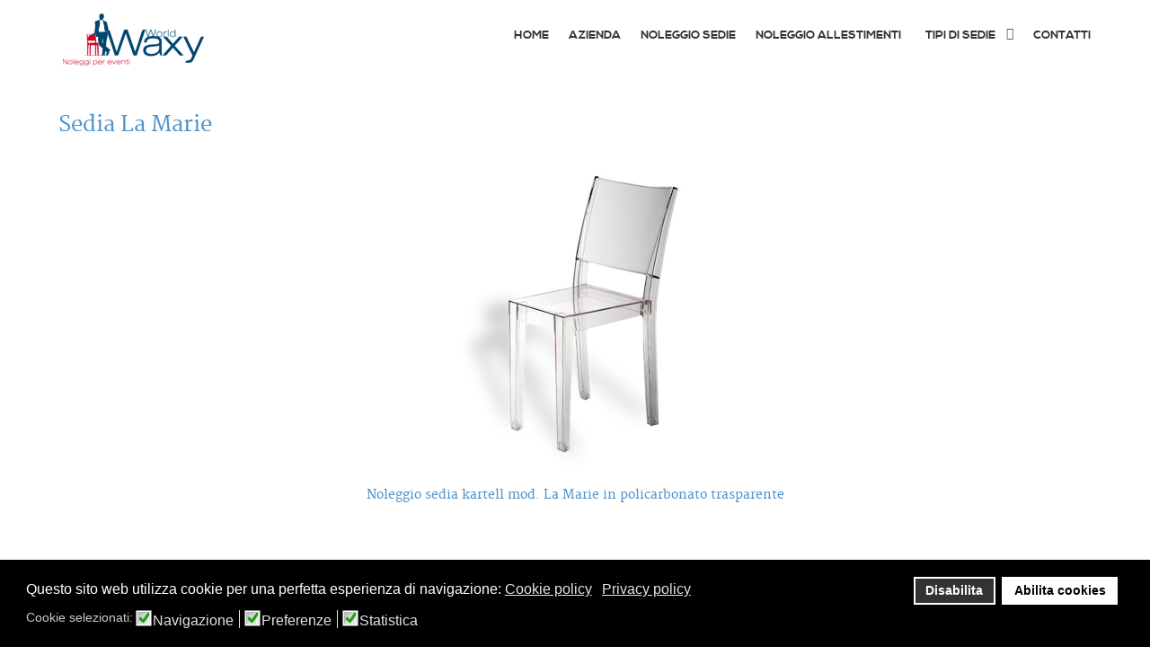

--- FILE ---
content_type: text/html; charset=utf-8
request_url: https://www.noleggio-sedie.com/kartell/sedia-la-marie
body_size: 19117
content:
<!doctype html>
<html xml:lang="it-it" lang="it-it">
<head>
	<meta name="viewport" content="width=device-width, initial-scale=1.0">
<base href="https://www.noleggio-sedie.com/kartell/sedia-la-marie"/>
	<meta http-equiv="content-type" content="text/html; charset=utf-8"/>
	<meta name="keywords" content="noleggio, sedia, kartell, mod, marie, policarbonato, trasparente
&amp;nbsp"/>
	<meta name="description" content="Noleggio sedia kartell mod. La Marie in policarbonato trasparente
&amp;nbsp;"/>
	<meta name="generator" content="Noleggio Sedie "/>
	<title>Noleggio sedia Kartell La Marie a Milano Monza Como</title>
	<link href="/templates/rt_ricochet/favicon.ico" rel="shortcut icon" type="image/vnd.microsoft.icon"/>
	<link href="/plugins,_system,_jce,_css,_content.css,qc0d735390866169441a1f038f52ef898+plugins,_system,_rokbox,_assets,_styles,_rokbox.css+templates,_rt_ricochet,_css-compiled,_bootstrap.css+templates,_rt_ricochet,_css-compiled,_master-b828240cbcf5238787a15a65cabee772.css+templates,_rt_ricochet,_css,_master-webkit.css+templates,_rt_ricochet,_css-compiled,_demo-b828240cbcf5238787a15a65cabee772.css+templates,_rt_ricochet,_css-compiled,_mediaqueries.css+templates,_rt_ricochet,_css-compiled,_grid-flexbox-responsive.css+templates,_rt_ricochet,_css-compiled,_menu-dropdown-direction.css+templates,_rt_ricochet,_css-compiled,_menu.css+templates,_rt_ricochet,_css-compiled,_rt_ricochet-custom.css+templates,_rt_ricochet,_css,_rt_ricochet-custom.css+plugins,_system,_gdpr,_assets,_css,_cookieconsent.min.css+plugins,_system,_gdpr,_assets,_css,_jquery.fancybox.min.css.pagespeed.cc.28b-l3cbLV.css" rel="stylesheet" type="text/css"/>
	
	
	
	
	
	
	
	
	
	
	
	
	
	<style type="text/css">
#rt-logo {background: url(/images/waxy-noleggi.png) 50% 0 no-repeat !important;}
#rt-logo {width: 157px;height: 58px;}
div.cc-window.cc-floating{max-width:24em}@media(max-width: 639px){div.cc-window.cc-floating:not(.cc-center){max-width: none}}div.cc-window, span.cc-cookie-settings-toggler{font-size:16px}div.cc-revoke{font-size:16px}div.cc-settings-label,span.cc-cookie-settings-toggle{font-size:14px}div.cc-window.cc-banner{padding:1em 1.8em}div.cc-window.cc-floating{padding:2em 1.8em}input.cc-cookie-checkbox+span:before, input.cc-cookie-checkbox+span:after{border-radius:1px}div.cc-center,div.cc-floating,div.cc-checkbox-container,div.gdpr-fancybox-container div.fancybox-content,ul.cc-cookie-category-list li,fieldset.cc-service-list-title legend{border-radius:0px}div.cc-window a.cc-btn,span.cc-cookie-settings-toggle{border-radius:0px}
	</style>
	<script type="application/json" class="joomla-script-options new">{"csrf.token":"57e39779970dc9c07f1da5cd7470715b","system.paths":{"root":"","base":""}}</script>
	<script src="/media/jui/js/jquery.min.js?c0d735390866169441a1f038f52ef898" type="text/javascript"></script>
	<script src="/media/jui/js/jquery-noconflict.js?c0d735390866169441a1f038f52ef898" type="text/javascript"></script>
	<script src="/media/jui/js/jquery-migrate.min.js?c0d735390866169441a1f038f52ef898" type="text/javascript"></script>
	<script src="/media/system/js/caption.js?c0d735390866169441a1f038f52ef898" type="text/javascript"></script>
	<script src="/media/system/js/mootools-core.js?c0d735390866169441a1f038f52ef898" type="text/javascript"></script>
	<script src="/media/system/js/core.js?c0d735390866169441a1f038f52ef898" type="text/javascript"></script>
	<script src="/media/system/js/mootools-more.js?c0d735390866169441a1f038f52ef898" type="text/javascript"></script>
	<script src="/plugins/system/rokbox/assets/js/rokbox.js" type="text/javascript"></script>
	<script src="/libraries/gantry/js/browser-engines.js" type="text/javascript"></script>
	<script src="/templates/rt_ricochet/js/rokmediaqueries.js" type="text/javascript"></script>
	<script src="/modules/mod_roknavmenu/themes/default/js/rokmediaqueries.js" type="text/javascript"></script>
	<script src="/modules/mod_roknavmenu/themes/default/js/sidemenu.js" type="text/javascript"></script>
	<script src="/plugins/system/gdpr/assets/js/jquery.fancybox.min.js.pagespeed.jm.K5IgDJj4zT.js" type="text/javascript" defer="defer"></script>
	<script src="/plugins/system/gdpr/assets/js/cookieconsent.min.js" type="text/javascript" defer="defer"></script>
	<script src="/plugins/system/gdpr/assets/js/init.js" type="text/javascript" defer="defer"></script>
	<script type="text/javascript">jQuery(window).on('load',function(){new JCaption('img.caption');});if(typeof RokBoxSettings=='undefined')RokBoxSettings={pc:'100'};(function(i,s,o,g,r,a,m){i['GoogleAnalyticsObject']=r;i[r]=i[r]||function(){(i[r].q=i[r].q||[]).push(arguments)},i[r].l=1*new Date();a=s.createElement(o),m=s.getElementsByTagName(o)[0];a.async=1;a.src=g;m.parentNode.insertBefore(a,m)})(window,document,'script','//www.2952759073d266f190226f80e4e635c6-gdprlock/analytics.js','__gaTracker');__gaTracker('create','UA-10610038-2','auto');__gaTracker('send','pageview');var gdprConfigurationOptions={complianceType:'opt-in',cookieConsentLifetime:365,cookieConsentSamesitePolicy:'',cookieConsentSecure:0,disableFirstReload:0,blockJoomlaSessionCookie:1,blockExternalCookiesDomains:1,externalAdvancedBlockingModeCustomAttribute:'',allowedCookies:'',blockCookieDefine:1,autoAcceptOnNextPage:0,revokable:1,lawByCountry:0,checkboxLawByCountry:0,blockPrivacyPolicy:0,cacheGeolocationCountry:1,countryAcceptReloadTimeout:1000,usaCCPARegions:null,countryEnableReload:1,customHasLawCountries:[""],dismissOnScroll:0,dismissOnTimeout:0,containerSelector:'body',hideOnMobileDevices:0,autoFloatingOnMobile:0,autoFloatingOnMobileThreshold:1024,autoRedirectOnDecline:0,autoRedirectOnDeclineLink:'',showReloadMsg:0,showReloadMsgText:'Applying preferences and reloading the page...',defaultClosedToolbar:0,toolbarLayout:'basic',toolbarTheme:'block',toolbarButtonsTheme:'decline_first',revocableToolbarTheme:'basic',toolbarPosition:'bottom',toolbarCenterTheme:'compact',revokePosition:'revoke-top',toolbarPositionmentType:1,positionCenterSimpleBackdrop:0,positionCenterBlurEffect:1,preventPageScrolling:0,popupEffect:'fade',popupBackground:'#000000',popupText:'#ffffff',popupLink:'#ffffff',buttonBackground:'#ffffff',buttonBorder:'#ffffff',buttonText:'#000000',highlightOpacity:'100',highlightBackground:'#333333',highlightBorder:'#ffffff',highlightText:'#ffffff',highlightDismissBackground:'#333333',highlightDismissBorder:'#ffffff',highlightDismissText:'#ffffff',autocenterRevokableButton:0,hideRevokableButton:0,hideRevokableButtonOnscroll:0,customRevokableButton:0,customRevokableButtonAction:0,headerText:'Cookie usati nel sito.',messageText:'Questo sito web utilizza cookie per una perfetta esperienza di navigazione:',denyMessageEnabled:0,denyMessage:'You have declined cookies, to ensure the best experience on this website please consent the cookie usage.',placeholderBlockedResources:0,placeholderBlockedResourcesAction:'',placeholderBlockedResourcesText:'You must accept cookies and reload the page to view this content',placeholderIndividualBlockedResourcesText:'You must accept cookies from {domain} and reload the page to view this content',placeholderIndividualBlockedResourcesAction:0,placeholderOnpageUnlock:0,scriptsOnpageUnlock:0,autoDetectYoutubePoster:0,autoDetectYoutubePosterApikey:'AIzaSyAV_WIyYrUkFV1H8OKFYG8wIK8wVH9c82U',dismissText:'Got it!',allowText:'Abilita cookies',denyText:'Disabilita',cookiePolicyLinkText:'Cookie policy',cookiePolicyLink:'https://www.noleggio-sedie.com/cookie-policy',cookiePolicyRevocableTabText:'Privacy e Cookie policy',privacyPolicyLinkText:'Privacy policy',privacyPolicyLink:'https://www.noleggio-sedie.com/policy-privacy',googleCMPTemplate:0,enableGdprBulkConsent:0,enableCustomScriptExecGeneric:0,customScriptExecGeneric:'',categoriesCheckboxTemplate:'cc-checkboxes-light',toggleCookieSettings:0,toggleCookieSettingsLinkedView:0,toggleCookieSettingsLinkedViewSefLink:'/component/gdpr.html',toggleCookieSettingsText:'<span class="cc-cookie-settings-toggle">Settings <span class="cc-cookie-settings-toggler">&#x25EE;</span></span>',toggleCookieSettingsButtonBackground:'#333333',toggleCookieSettingsButtonBorder:'#FFFFFF',toggleCookieSettingsButtonText:'#FFFFFF',showLinks:1,blankLinks:'_blank',autoOpenPrivacyPolicy:0,openAlwaysDeclined:1,cookieSettingsLabel:'Cookie selezionati:',cookieSettingsDesc:'Choose which kind of cookies you want to disable by clicking on the checkboxes. Click on a category name for more informations about used cookies.',cookieCategory1Enable:1,cookieCategory1Name:'Navigazione',cookieCategory1Locked:0,cookieCategory2Enable:1,cookieCategory2Name:'Preferenze',cookieCategory2Locked:0,cookieCategory3Enable:1,cookieCategory3Name:'Statistica',cookieCategory3Locked:0,cookieCategory4Enable:0,cookieCategory4Name:'Marketing',cookieCategory4Locked:0,cookieCategoriesDescriptions:{},alwaysReloadAfterCategoriesChange:0,preserveLockedCategories:0,declineButtonBehavior:'hard',blockCheckedCategoriesByDefault:0,reloadOnfirstDeclineall:0,trackExistingCheckboxSelectors:'',trackExistingCheckboxConsentLogsFormfields:'name,email,subject,message',allowallShowbutton:0,allowallText:'Allow all cookies',allowallButtonBackground:'#FFFFFF',allowallButtonBorder:'#FFFFFF',allowallButtonText:'#000000',allowallButtonTimingAjax:'fast',includeAcceptButton:0,trackConsentDate:0,execCustomScriptsOnce:1,optoutIndividualResources:0,blockIndividualResourcesServerside:0,disableSwitchersOptoutCategory:0,autoAcceptCategories:0,allowallIndividualResources:1,blockLocalStorage:0,blockSessionStorage:0,externalAdvancedBlockingModeTags:'iframe,script,img,source,link',enableCustomScriptExecCategory1:0,customScriptExecCategory1:'',enableCustomScriptExecCategory2:0,customScriptExecCategory2:'',enableCustomScriptExecCategory3:0,customScriptExecCategory3:'',enableCustomScriptExecCategory4:0,customScriptExecCategory4:'',enableCustomDeclineScriptExecCategory1:0,customScriptDeclineExecCategory1:'',enableCustomDeclineScriptExecCategory2:0,customScriptDeclineExecCategory2:'',enableCustomDeclineScriptExecCategory3:0,customScriptDeclineExecCategory3:'',enableCustomDeclineScriptExecCategory4:0,customScriptDeclineExecCategory4:'',enableCMPPreferences:0,enableCMPStatistics:0,enableCMPAds:0,debugMode:0};var gdpr_ajax_livesite='https://www.noleggio-sedie.com/';var gdpr_enable_log_cookie_consent=1;var gdprUseCookieCategories=1;var gdpr_ajaxendpoint_cookie_category_desc='https://www.noleggio-sedie.com/index.php?option=com_gdpr&task=user.getCookieCategoryDescription&format=raw';var gdprCookieCategoryDisabled4=1;var gdprJSessCook='534ebdbb3c403236c016442121455e8e';var gdprJSessVal='11b09f649b71769a0bde5e10018e96eb';var gdprJAdminSessCook='54f26007da60d1180a1e47447458b464';var gdprPropagateCategoriesSession=1;var gdprAlwaysPropagateCategoriesSession=1;var gdprAlwaysCheckCategoriesSession=0;var gdprFancyboxWidth=700;var gdprFancyboxHeight=800;var gdprCloseText='Chiudi';</script>

</head>
<body class="logo-type-custom demostyle-type-preset5 sideslider-type-static feature-type-ricochet mainbody-overlay-light font-family-ricochet font-size-is-default menu-type-dropdownmenu menu-dropdownmenu-position-header-b layout-mode-responsive col12 option-com-content menu-noleggio-sedia-kartell-la-marie " id="without-sideslider">
	<div id="rt-page-surround">
				<div id="rt-body-surround">
			
			<div id="rt-sideslider-overlay">

								<header id="rt-header-surround">
					<div class="rt-bg-overlay">
												<div id="rt-drawer">
							<div class="rt-container">
								<div class="rt-flex-container">
																		<div class="clear"></div>
								</div>
							</div>
						</div>
																								<div id="rt-header">
							<div class="rt-container">
								<div class="rt-flex-container">
									<div class="rt-grid-3 rt-alpha">
            <div class="rt-logo-block">
            <a href="/" id="rt-logo"></a>
        </div>
        
</div>
<div class="rt-grid-9 rt-omega">
    	<div class="menu-block">
		<div class="gf-menu-device-container responsive-type-panel">
    
</div>
<ul class="gf-menu l1 ">
                    <li class="item101 ">

            <a class="item" href="/">
                <span class="menu-item-bg">
                                        Home                </span>
            </a>


                    </li>
                            <li class="item135 ">

            <a class="item" href="/waxy-noleggi">
                <span class="menu-item-bg">
                                        Azienda                </span>
            </a>


                    </li>
                            <li class="item431 ">

            <a class="item" href="/noleggio-sedie">
                <span class="menu-item-bg">
                                        Noleggio sedie                </span>
            </a>


                    </li>
                            <li class="item613 ">

            <a class="item" href="/noleggio-allestimenti">
                <span class="menu-item-bg">
                                        Noleggio Allestimenti                </span>
            </a>


                    </li>
                            <li class="item124 parent rt-dropdown-right-large rt-dropdown-right-desktop rt-dropdown-right-tablet">

            <a class="item" href="/tipi-di-sedie-per-il-noleggio">
                <span class="menu-item-bg">
                                        Tipi di sedie                </span>
            </a>


                            <span class="dropdown-spacer"></span>
                                    <div class="dropdown columns-1 " style="width:250px;">
                                                <div class="column col1" style="width:250px;">
                            <ul class="l2">
                                                                                                                    <li class="item184 ">

            <a class="item" href="/sedie/sedie-banqueting">
                <span class="menu-item-bg">
                                        Sedie Matrimonio                </span>
            </a>


                    </li>
                                                                                                                                                                <li class="item182 ">

            <a class="item" href="/sedie/sedie-kartell">
                <span class="menu-item-bg">
                                         Sedie Kartell                </span>
            </a>


                    </li>
                                                                                                                                                                <li class="item391 ">

            <a class="item" href="/sedie/sedia-meeting">
                <span class="menu-item-bg">
                                         Sedie Meeting                </span>
            </a>


                    </li>
                                                                                                                                                                <li class="item185 ">

            <a class="item" href="/ecopelle/sgabello-con-seduta-bianco">
                <span class="menu-item-bg">
                                        Sedute In Ecopelle e Imbottite                </span>
            </a>


                    </li>
                                                                                                        </ul>
                        </div>
                                            </div>

                                    </li>
                            <li class="item126 ">

            <a class="item" href="/contatti">
                <span class="menu-item-bg">
                                        Contatti                </span>
            </a>


                    </li>
            </ul>		<div class="clear"></div>
	</div>
	<div class="clear"></div>
	
</div>
									<div class="clear"></div>
								</div>
							</div>
						</div>
																							</div>
				</header>
				
				
				
								<div id="rt-mainbody-surround">
					<div class="rt-container">
						<div id="rt-main" class="mb12">
    <div class="rt-flex-container">
                <div class="rt-mainbody-wrapper rt-grid-12 ">
                            		<div class="rt-component-block rt-block">
                <div id="rt-mainbody">
    				<div class="component-content">
                    	<article class="item-page" itemscope itemtype="http://schema.org/Article">
<meta itemprop="inLanguage" content="it-IT"/>
	<h2 itemprop="name">
							<a href="/kartell/sedia-la-marie" itemprop="url"> Sedia La Marie</a>
					</h2>
	







<div itemprop="articleBody">
	<p style="text-align: center;"><a href="https://www.waxynoleggi.it/catalogo/kartell/sedia-la-marie-noleggio.html"><img src="/images/kartel/Kartell_sedia_La_Marie.jpg" alt="Kartell sedia La Marie"/></a></p>
<p style="text-align: center;"><a href="https://www.waxynoleggi.it/catalogo/kartell/sedia-la-marie-noleggio.html">Noleggio sedia kartell mod. La Marie in policarbonato trasparente</a></p>
<p>&nbsp;</p> </div>



	</article>


                                                                                                                                                                                                               
    				</div>
                </div>
    		</div>
                                </div>

                
        <div class="clear"></div>
    </div>
</div>
					</div>
				</div>
				
				
								<footer id="rt-footer-surround">
															<div id="rt-footer">
						<div class="rt-container">
							<div class="rt-flex-container">
								<div class="rt-grid-12 rt-alpha rt-omega">
     			            <div class="rt-block rt-phone-center">
           	<div class="module-surround">
	           				<div class="module-title">
					<h2 class="title">Noleggio sedie e poltrone per eventi, meeting, matrimoni, catering</h2>			</div>
	                		                	<div class="module-content">
	                		

<div class="customrt-phone-center">
	<p style="text-align: justify;">Pensate ad un allestimento Noleggio sedie di alto livello per meeting, tavole rotonde, convegni... e scoprite World Waxy Noleggio sedie, un'azienda in grado di fornire tutto ciò che occorre per fare di ogni evento Noleggio sedie un'occasione unica ed irripetibile. Dalle sedie pratiche e confortevoli ai tavoli, dalle tende agli accessori indispensabili, il tutto in ambienti raffinati ed eleganti.&nbsp;<br/>&nbsp;</p>
<p class="nomarginbottom" style="text-align: center;"><a href="/">home</a> | <a href="/dati-societari">dati societari</a> | <a href="/cookie-policy">cookie</a> | <a href="/policy-privacy">policy privacy</a> | <a href="/site-map.html">site map</a> | <a href="/credits">credits</a></p></div>
	                	</div>
                	</div>
           </div>
	
</div>
								<div class="clear"></div>
							</div>
						</div>
					</div>
														</footer>
				
			</div>
		</div>

		
						
									</div>
</body>
</html>
